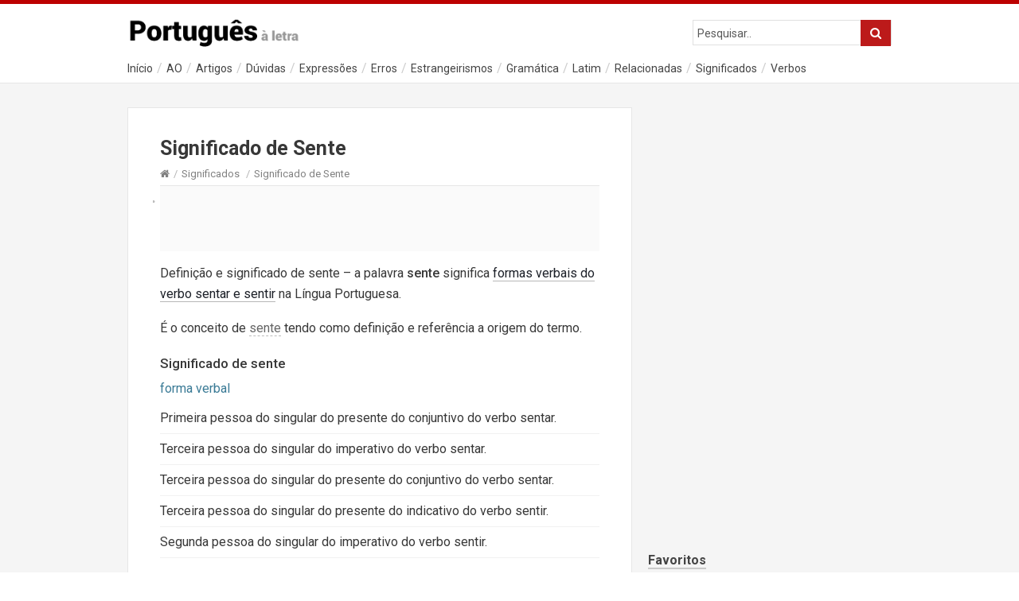

--- FILE ---
content_type: text/html; charset=UTF-8
request_url: https://portuguesaletra.com/significados/significado-de-sente/
body_size: 23478
content:
<!DOCTYPE html><html lang="pt-PT"><head><meta http-equiv="X-UA-Compatible" content="IE=Edge"/><meta charset="UTF-8" /><meta name="viewport" content="width=device-width"><meta name="format-detection" content="telephone=no"><link media="all" href="https://portuguesaletra.com/wp-content/cache/autoptimize/css/autoptimize_4d160a417100be0e562b25da2dd6fd68.css" rel="stylesheet"><title>Significado de Sente | Português à Letra</title><link rel="canonical" href="https://portuguesaletra.com/significados/significado-de-sente/" /><meta name="description" content="Definição e significado de sente – a palavra sente significa formas verbais do verbo sentar e sentir na Língua Portuguesa. É o conceito de sente tendo como…" /><meta property="og:type" content="article" /><meta property="og:locale" content="pt_PT" /><meta property="og:site_name" content="Português à Letra" /><meta property="og:title" content="Significado de Sente | Português à Letra" /><meta property="og:description" content="Definição e significado de sente – a palavra sente significa formas verbais do verbo sentar e sentir na Língua Portuguesa. É o conceito de sente tendo como definição e referência a origem do termo." /><meta property="og:url" content="https://portuguesaletra.com/significados/significado-de-sente/" /><meta property="og:image" content="https://portuguesaletra.com/wp-content/uploads/2018/04/Significado-de-Sente.png" /><meta property="og:image:width" content="640" /><meta property="og:image:height" content="360" /><meta property="og:image:alt" content="Significado de Sente" /><meta property="article:published_time" content="2018-11-12T11:55:22+00:00" /><meta property="article:modified_time" content="2018-11-12T11:58:11+00:00" /><meta name="twitter:card" content="summary_large_image" /><meta name="twitter:title" content="Significado de Sente | Português à Letra" /><meta name="twitter:description" content="Definição e significado de sente – a palavra sente significa formas verbais do verbo sentar e sentir na Língua Portuguesa. É o conceito de sente tendo como definição e referência a origem do termo." /><meta name="twitter:image" content="https://portuguesaletra.com/wp-content/uploads/2018/04/Significado-de-Sente.png" /><meta name="twitter:image:alt" content="Significado de Sente" /> <script type="application/ld+json">{"@context":"https://schema.org","@graph":[{"@type":"WebSite","@id":"https://portuguesaletra.com/#/schema/WebSite","url":"https://portuguesaletra.com/","name":"Português à Letra","description":"Base de Conhecimento da Língua Portuguesa. Significados, Verbos, Dúvidas, Erros, Sinónimos, Antónimos, Artigos e Dicas em Português.","inLanguage":"pt-PT","potentialAction":{"@type":"SearchAction","target":{"@type":"EntryPoint","urlTemplate":"https://portuguesaletra.com/search/{search_term_string}/"},"query-input":"required name=search_term_string"},"publisher":{"@type":"Person","@id":"https://portuguesaletra.com/#/schema/Person","name":"Português à Letra","url":"https://portuguesaletra.com/"}},{"@type":"WebPage","@id":"https://portuguesaletra.com/significados/significado-de-sente/","url":"https://portuguesaletra.com/significados/significado-de-sente/","name":"Significado de Sente | Português à Letra","description":"Definição e significado de sente – a palavra sente significa formas verbais do verbo sentar e sentir na Língua Portuguesa. É o conceito de sente tendo como…","inLanguage":"pt-PT","isPartOf":{"@id":"https://portuguesaletra.com/#/schema/WebSite"},"breadcrumb":{"@type":"BreadcrumbList","@id":"https://portuguesaletra.com/#/schema/BreadcrumbList","itemListElement":[{"@type":"ListItem","position":1,"item":"https://portuguesaletra.com/","name":"Português à Letra"},{"@type":"ListItem","position":2,"item":"https://portuguesaletra.com/category/significados/","name":"Significados"},{"@type":"ListItem","position":3,"name":"Significado de Sente"}]},"potentialAction":{"@type":"ReadAction","target":"https://portuguesaletra.com/significados/significado-de-sente/"},"datePublished":"2018-11-12T11:55:22+00:00","dateModified":"2018-11-12T11:58:11+00:00","author":{"@type":"Person","@id":"https://portuguesaletra.com/#/schema/Person/f6b03bce3af72f5ffe8a68898fadec84","name":"cyberduv"}}]}</script> <link rel="alternate" type="application/rss+xml" title="Português à Letra &raquo; Feed" href="https://portuguesaletra.com/feed/" /><link rel="alternate" type="application/rss+xml" title="Português à Letra &raquo; Feed de comentários" href="https://portuguesaletra.com/comments/feed/" /><link rel="alternate" type="application/rss+xml" title="Feed de comentários de Português à Letra &raquo; Significado de Sente" href="https://portuguesaletra.com/significados/significado-de-sente/feed/" /><link rel="alternate" title="oEmbed (JSON)" type="application/json+oembed" href="https://portuguesaletra.com/wp-json/oembed/1.0/embed?url=https%3A%2F%2Fportuguesaletra.com%2Fsignificados%2Fsignificado-de-sente%2F" /><link rel="alternate" title="oEmbed (XML)" type="text/xml+oembed" href="https://portuguesaletra.com/wp-json/oembed/1.0/embed?url=https%3A%2F%2Fportuguesaletra.com%2Fsignificados%2Fsignificado-de-sente%2F&#038;format=xml" /> <script type="text/javascript" src="https://portuguesaletra.com/wp-includes/js/jquery/jquery.min.js?ver=3.7.1" id="jquery-core-js"></script> <link rel="https://api.w.org/" href="https://portuguesaletra.com/wp-json/" /><link rel="alternate" title="JSON" type="application/json" href="https://portuguesaletra.com/wp-json/wp/v2/posts/51621" /><link rel="EditURI" type="application/rsd+xml" title="RSD" href="https://portuguesaletra.com/xmlrpc.php?rsd" /> <script type="text/javascript">(function(url){
	if(/(?:Chrome\/26\.0\.1410\.63 Safari\/537\.31|WordfenceTestMonBot)/.test(navigator.userAgent)){ return; }
	var addEvent = function(evt, handler) {
		if (window.addEventListener) {
			document.addEventListener(evt, handler, false);
		} else if (window.attachEvent) {
			document.attachEvent('on' + evt, handler);
		}
	};
	var removeEvent = function(evt, handler) {
		if (window.removeEventListener) {
			document.removeEventListener(evt, handler, false);
		} else if (window.detachEvent) {
			document.detachEvent('on' + evt, handler);
		}
	};
	var evts = 'contextmenu dblclick drag dragend dragenter dragleave dragover dragstart drop keydown keypress keyup mousedown mousemove mouseout mouseover mouseup mousewheel scroll'.split(' ');
	var logHuman = function() {
		if (window.wfLogHumanRan) { return; }
		window.wfLogHumanRan = true;
		var wfscr = document.createElement('script');
		wfscr.type = 'text/javascript';
		wfscr.async = true;
		wfscr.src = url + '&r=' + Math.random();
		(document.getElementsByTagName('head')[0]||document.getElementsByTagName('body')[0]).appendChild(wfscr);
		for (var i = 0; i < evts.length; i++) {
			removeEvent(evts[i], logHuman);
		}
	};
	for (var i = 0; i < evts.length; i++) {
		addEvent(evts[i], logHuman);
	}
})('//portuguesaletra.com/?wordfence_lh=1&hid=2AAC679F082AFF5E8D96A1F1011AE8AF');</script><!--[if lt IE 9]><script src="https://portuguesaletra.com/wp-content/themes/know/js/html5.js"></script><![endif]--><!--[if (gte IE 6)&(lte IE 8)]><script src="https://portuguesaletra.com/wp-content/themes/know/js/selectivizr-min.js"></script><![endif]--><link rel="shortcut icon" href="https://portuguesaletra.com/wp-content/uploads/2017/11/favicon.ico"/><link href="https://fonts.googleapis.com/css?family=Roboto:400,500,700&display=swap" rel="stylesheet">  <script async src="https://www.googletagmanager.com/gtag/js?id=G-B4J72T2MPR"></script> <script>window.dataLayer = window.dataLayer || [];
  function gtag(){dataLayer.push(arguments);}
  gtag('js', new Date());

  gtag('config', 'G-B4J72T2MPR');</script> </head><body class="wp-singular post-template-default single single-post postid-51621 single-format-standard wp-theme-know"><div id="site-container" class="clearfix"><div class="site-wrapper-border"></div><div class="clear"></div><nav id="primary-nav-mobile"> <a class="menu-toggle clearfix" href="#"><i class="fa fa-reorder"></i></a><ul id="mobile-menu" class="clearfix"><li id="menu-item-862359" class="menu-item menu-item-type-custom menu-item-object-custom menu-item-home menu-item-862359"><a href="https://portuguesaletra.com/">Início</a></li><li id="menu-item-862363" class="menu-item menu-item-type-taxonomy menu-item-object-category menu-item-862363 menu-category-33"><a href="https://portuguesaletra.com/category/acordo-ortografico/">AO</a></li><li id="menu-item-862364" class="menu-item menu-item-type-taxonomy menu-item-object-category menu-item-862364 menu-category-20"><a href="https://portuguesaletra.com/category/artigos/">Artigos</a></li><li id="menu-item-862365" class="menu-item menu-item-type-taxonomy menu-item-object-category menu-item-862365 menu-category-2"><a href="https://portuguesaletra.com/category/duvidas/">Dúvidas</a></li><li id="menu-item-862366" class="menu-item menu-item-type-taxonomy menu-item-object-category menu-item-862366 menu-category-41"><a href="https://portuguesaletra.com/category/expressoes/">Expressões</a></li><li id="menu-item-862425" class="menu-item menu-item-type-taxonomy menu-item-object-category menu-item-862425 menu-category-7"><a href="https://portuguesaletra.com/category/erros/">Erros</a></li><li id="menu-item-896196" class="menu-item menu-item-type-taxonomy menu-item-object-category menu-item-896196 menu-category-18"><a href="https://portuguesaletra.com/category/estrangeirismos/">Estrangeirismos</a></li><li id="menu-item-862367" class="menu-item menu-item-type-taxonomy menu-item-object-category menu-item-862367 menu-category-25"><a href="https://portuguesaletra.com/category/gramatica/">Gramática</a></li><li id="menu-item-862426" class="menu-item menu-item-type-taxonomy menu-item-object-category menu-item-862426 menu-category-31"><a href="https://portuguesaletra.com/category/latim/">Latim</a></li><li id="menu-item-862368" class="menu-item menu-item-type-taxonomy menu-item-object-category menu-item-862368 menu-category-49"><a href="https://portuguesaletra.com/category/relacionadas/">Relacionadas</a></li><li id="menu-item-862369" class="menu-item menu-item-type-taxonomy menu-item-object-category current-post-ancestor current-menu-parent current-post-parent menu-item-862369 menu-category-22"><a href="https://portuguesaletra.com/category/significados/">Significados</a></li><li id="menu-item-862371" class="menu-item menu-item-type-taxonomy menu-item-object-category menu-item-862371 menu-category-28"><a href="https://portuguesaletra.com/category/verbos/">Verbos</a></li></ul></nav><header id="site-header" class="clearfix" role="banner"><div class="ht-container"><div id="logo"> <a title="Português à Letra" href="https://portuguesaletra.com"> <img alt="Português à Letra" src="https://portuguesaletra.com/wp-content/uploads/2019/10/portuguesaletra2020-1.png"> </a></div><div id="live-search"><div id="search-wrap"><form role="search" method="get" id="searchform" class="clearfix" action="https://portuguesaletra.com/"> <input type="text" onfocus="if (this.value == 'Pesquisar..') {this.value = '';}" onblur="if (this.value == '')  {this.value = 'Pesquisar..';}" value="Pesquisar.." name="s" id="s" autocapitalize="off" autocorrect="off" autocomplete="on" /> <i class="live-search-loading fa fa-spinner fa-spin"></i> <button type="submit" id="searchsubmit"> <i class='fa fa-search'></i> </button></form></div><div class="clear"></div></div><div class="clear"></div><nav id="primary-nav" role="navigation" class="clearfix"><ul id="menu-themenu" class="nav sf-menu clearfix"><li class="menu-item menu-item-type-custom menu-item-object-custom menu-item-home menu-item-862359"><a href="https://portuguesaletra.com/">Início</a></li><li class="menu-item menu-item-type-taxonomy menu-item-object-category menu-item-862363 menu-category-33"><a href="https://portuguesaletra.com/category/acordo-ortografico/">AO</a></li><li class="menu-item menu-item-type-taxonomy menu-item-object-category menu-item-862364 menu-category-20"><a href="https://portuguesaletra.com/category/artigos/">Artigos</a></li><li class="menu-item menu-item-type-taxonomy menu-item-object-category menu-item-862365 menu-category-2"><a href="https://portuguesaletra.com/category/duvidas/">Dúvidas</a></li><li class="menu-item menu-item-type-taxonomy menu-item-object-category menu-item-862366 menu-category-41"><a href="https://portuguesaletra.com/category/expressoes/">Expressões</a></li><li class="menu-item menu-item-type-taxonomy menu-item-object-category menu-item-862425 menu-category-7"><a href="https://portuguesaletra.com/category/erros/">Erros</a></li><li class="menu-item menu-item-type-taxonomy menu-item-object-category menu-item-896196 menu-category-18"><a href="https://portuguesaletra.com/category/estrangeirismos/">Estrangeirismos</a></li><li class="menu-item menu-item-type-taxonomy menu-item-object-category menu-item-862367 menu-category-25"><a href="https://portuguesaletra.com/category/gramatica/">Gramática</a></li><li class="menu-item menu-item-type-taxonomy menu-item-object-category menu-item-862426 menu-category-31"><a href="https://portuguesaletra.com/category/latim/">Latim</a></li><li class="menu-item menu-item-type-taxonomy menu-item-object-category menu-item-862368 menu-category-49"><a href="https://portuguesaletra.com/category/relacionadas/">Relacionadas</a></li><li class="menu-item menu-item-type-taxonomy menu-item-object-category current-post-ancestor current-menu-parent current-post-parent menu-item-862369 menu-category-22"><a href="https://portuguesaletra.com/category/significados/">Significados</a></li><li class="menu-item menu-item-type-taxonomy menu-item-object-category menu-item-862371 menu-category-28"><a href="https://portuguesaletra.com/category/verbos/">Verbos</a></li></ul></nav><div class="clear"></div></div></header><div id="pub-wrap"><div class="ht-container"><div class="slogan"> Base de Conhecimento e Norma da Língua Portuguesa</div><div class="clear"></div></div></div><div id="primary" class="sidebar-right clearfix"><div class="ht-container"><div class="inner-container"><section id="content" role="main"><header id="page-header" class="clearfix"><h1 class="page-title">Significado de Sente</h1><nav id="breadcrumbs"><a href="https://portuguesaletra.com"><icon class="fa fa-home"></i></a><span class="sep">/</span><a href="https://portuguesaletra.com/category/significados/" title="Ver todos artigos em Significados" >Significados</a> <span class="sep">/</span>Significado de Sente</nav></header><article id="post-51621" class="clearfix post-51621 post type-post status-publish format-standard has-post-thumbnail hentry category-significados tag-lexico tag-significado tag-sinonimo tag-verbo has_thumb"><header class="entry-header"><div class="ads_single_top"> <script async src="//pagead2.googlesyndication.com/pagead/js/adsbygoogle.js"></script>  <ins class="adsbygoogle"
 style="display: inline-block;min-width:250px;max-width:100%;width:100%;height:60px;"
 data-ad-client="ca-pub-3382096166854093"
 data-ad-slot="7804255179"></ins> <script>(adsbygoogle = window.adsbygoogle || []).push({});</script> <div class="clear"></div></div></header><div class="entry-content"><p>Definição e significado de sente &#8211; a palavra <strong>sente</strong> significa <u>formas verbais do verbo sentar e sentir</u> na Língua Portuguesa.</p><p>É o conceito de <em>sente</em> tendo como definição e referência a origem do termo.</p><p class="refer">Significado de sente</p><p class="classe">forma verbal</p><p class="sref">Primeira pessoa do singular do presente do conjuntivo do verbo sentar.</p><p class="sref">Terceira pessoa do singular do imperativo do verbo sentar.</p><p class="sref">Terceira pessoa do singular do presente do conjuntivo do verbo sentar.</p><p class="sref">Terceira pessoa do singular do presente do indicativo do verbo sentir.</p><p class="sref">Segunda pessoa do singular do imperativo do verbo sentir.</p><div class="su-spacer" style="height:20px"></div><p class="refer">Sinónimos de sente</p><p><em>estando, sendo</em></p><hr /><p class="refer">Referências</p><p class="apontamento">_ Sente tem 5 caracteres, 2 vogais e 3 consoantes</p><div class="clear"></div></div><div class="clear"></div></article><div class="ads_single"><div class="ads_gs"> <script async src="https://pagead2.googlesyndication.com/pagead/js/adsbygoogle.js"></script> <ins class="adsbygoogle"
 style="display:block; text-align:center;"
 data-ad-layout="in-article"
 data-ad-format="fluid"
 data-ad-client="ca-pub-3382096166854093"
 data-ad-slot="2122003400"></ins> <script>(adsbygoogle = window.adsbygoogle || []).push({});</script> <div class="clear"></div></div></div><div id="related-posts"><div class='yarpp yarpp-related yarpp-related-shortcode yarpp-template-list'><h3>Ver Também:</h3><ul><li><a href="https://portuguesaletra.com/duvidas/sente-ou-setem/" rel="bookmark" title="Sente ou setem?">Sente ou setem?</a></li><li><a href="https://portuguesaletra.com/duvidas/sente-se-ou-sentesse/" rel="bookmark" title="Sente-se ou sentesse?">Sente-se ou sentesse?</a></li><li><a href="https://portuguesaletra.com/significados/significado-de-cede/" rel="bookmark" title="Significado de Cedê">Significado de Cedê</a></li><li><a href="https://portuguesaletra.com/significados/significado-de-chegue/" rel="bookmark" title="Significado de Chegue">Significado de Chegue</a></li></ul></div><div class="clear"></div></div><div class="clear"></div><div class="tags"><strong>Temas:</strong><a href="https://portuguesaletra.com/tag/lexico/" rel="tag">Léxico</a><a href="https://portuguesaletra.com/tag/significado/" rel="tag">Significado</a><a href="https://portuguesaletra.com/tag/sinonimo/" rel="tag">Sinônimo</a><a href="https://portuguesaletra.com/tag/verbo/" rel="tag">Verbo</a></div><nav role="navigation" id="51621" class="site-navigation post-navigation"><p class="assistive-text"></p><div class="nav-previous"><a href="https://portuguesaletra.com/significados/significado-de-algures/" rel="prev"><span class="meta-nav">&larr;</span> Significado de Algures</a></div><div class="nav-next"><a href="https://portuguesaletra.com/significados/significado-de-selvagem/" rel="next">Significado de Selvagem <span class="meta-nav">&rarr;</span></a></div></nav><div class="clear"></div><div class="ads_single"><div class="ads_gs"> <script async src="https://pagead2.googlesyndication.com/pagead/js/adsbygoogle.js"></script> <ins class="adsbygoogle"
 style="display:block; text-align:center;"
 data-ad-layout="in-article"
 data-ad-format="fluid"
 data-ad-client="ca-pub-3382096166854093"
 data-ad-slot="2122003400"></ins> <script>(adsbygoogle = window.adsbygoogle || []).push({});</script> <div class="clear"></div></div></div><div class="share"><div class="a2a_kit a2a_kit_size_32 a2a_default_style"> <a class="a2a_button_twitter"></a> <a class="a2a_button_facebook"></a> <a class="a2a_button_linkedin"></a> <a class="a2a_button_blogger"></a> <a class="a2a_button_whatsapp"></a> <a class="a2a_dd" href="https://www.addtoany.com/share"></a></div><div class="clear"></div></div></section><aside id="sidebar" role="complementary"><section id="pub_ads"><div class="ads_lat_one"> <script async src="//pagead2.googlesyndication.com/pagead/js/adsbygoogle.js"></script>  <ins class="adsbygoogle be_responsive"
 style="display:inline-block;width:100%;height:260px"
 data-ad-client="ca-pub-3382096166854093"
 data-ad-slot="7232884503"></ins> <script>(adsbygoogle = window.adsbygoogle || []).push({});</script> </div><div class="clear"></div><div class="ads_lat_two"> <script async src="//pagead2.googlesyndication.com/pagead/js/adsbygoogle.js"></script>  <ins class="adsbygoogle be_responsive"
 style="display:inline-block;width:100%;height:260px"
 data-ad-client="ca-pub-3382096166854093"
 data-ad-slot="7232884503"></ins> <script>(adsbygoogle = window.adsbygoogle || []).push({});</script> </div><div class="clear"></div></section><div id="linkcat-0" class="widget widget_links clearfix"><h4 class="widget-title"><span>Favoritos</span></h4><ul class='xoxo blogroll'><li><a href="https://dicionario.art/">Dicionario.art</a></li><li><a href="https://antoscopio.com/">Site de Antônimos</a></li><li><a href="https://nomescriativos.com/">Site de Nomes Criativos</a></li><li><a href="https://sinoscopio.com/">Site de Sinônimos</a></li></ul></div><div class="clear"></div></aside><div class="clear"></div></div><div class="clear"></div></div></div><footer id="site-footer" class="clearfix" role="contentinfo"><div class="ht-container"><nav id="footer-nav" role="navigation"><ul id="menu-menuduv" class="nav-footer clearfix"><li id="menu-item-862360" class="menu-item menu-item-type-custom menu-item-object-custom menu-item-home menu-item-862360"><a href="https://portuguesaletra.com/">Início</a></li><li id="menu-item-862361" class="menu-item menu-item-type-post_type menu-item-object-page menu-item-862361"><a href="https://portuguesaletra.com/contacto/">Contacto</a></li><li id="menu-item-862362" class="menu-item menu-item-type-post_type menu-item-object-page menu-item-862362"><a href="https://portuguesaletra.com/politica-de-privacidade/">Política de Privacidade</a></li></ul></nav><div class="clear"></div><div class="row"><div class="column col-23"><div id="copyright">&copy; 2025 / por <a href="https://populu.com/" target="_blank">populu;</a><div class="clear"></div> Base de conhecimento e norma do idioma oficial de Angola, Brasil, Cabo Verde, Guiné-Bissau, Moçambique, Portugal, São Tomé e Príncipe e Timor-Leste.</div></div><div class="column col-third" style="margin-left: 1.4% !important;"><div class="sharefooter"></div></div></div></div></footer></div> <script type="speculationrules">{"prefetch":[{"source":"document","where":{"and":[{"href_matches":"/*"},{"not":{"href_matches":["/wp-*.php","/wp-admin/*","/wp-content/uploads/*","/wp-content/*","/wp-content/plugins/*","/wp-content/themes/know/*","/*\\?(.+)"]}},{"not":{"selector_matches":"a[rel~=\"nofollow\"]"}},{"not":{"selector_matches":".no-prefetch, .no-prefetch a"}}]},"eagerness":"conservative"}]}</script> <script>var $nocnflct = jQuery.noConflict();
			$nocnflct(function () {
			    $nocnflct.scrollUp({
				scrollName: 'scrollUp', // Element ID
				scrollClass: 'scrollUp scrollup-link scrollup-right', // Element Class
				scrollDistance: 300, // Distance from top/bottom before showing element (px)
				scrollFrom: 'top', // top or bottom
				scrollSpeed: 300, // Speed back to top (ms )
				easingType: 'linear', // Scroll to top easing (see http://easings.net/)
				animation: 'none', // Fade, slide, none
				animationInSpeed: 200, // Animation in speed (ms )
				animationOutSpeed: 200, // Animation out speed (ms )
				scrollText: '<id class="fa fa-arrow-up fa-2x"></id>', // Text for element, can contain HTML
				scrollTitle: false, // Set a custom link title if required. Defaults to scrollText
				scrollImg: false, // Set true to use image
				activeOverlay: false, // Set CSS color to display scrollUp active point
				zIndex: 2147483647 // Z-Index for the overlay
			    });
			});</script> <script>var a2a_config = a2a_config || {};
a2a_config.locale = "pt";</script> <script async src="https://static.addtoany.com/menu/page.js"></script> <script defer src="https://portuguesaletra.com/wp-content/cache/autoptimize/js/autoptimize_6f85a3a47638753f82fdd2ba0a2905c0.js"></script></body></html>

--- FILE ---
content_type: text/html; charset=utf-8
request_url: https://www.google.com/recaptcha/api2/aframe
body_size: 267
content:
<!DOCTYPE HTML><html><head><meta http-equiv="content-type" content="text/html; charset=UTF-8"></head><body><script nonce="C4dHju3bWSlZP_N0efq__w">/** Anti-fraud and anti-abuse applications only. See google.com/recaptcha */ try{var clients={'sodar':'https://pagead2.googlesyndication.com/pagead/sodar?'};window.addEventListener("message",function(a){try{if(a.source===window.parent){var b=JSON.parse(a.data);var c=clients[b['id']];if(c){var d=document.createElement('img');d.src=c+b['params']+'&rc='+(localStorage.getItem("rc::a")?sessionStorage.getItem("rc::b"):"");window.document.body.appendChild(d);sessionStorage.setItem("rc::e",parseInt(sessionStorage.getItem("rc::e")||0)+1);localStorage.setItem("rc::h",'1768590034903');}}}catch(b){}});window.parent.postMessage("_grecaptcha_ready", "*");}catch(b){}</script></body></html>